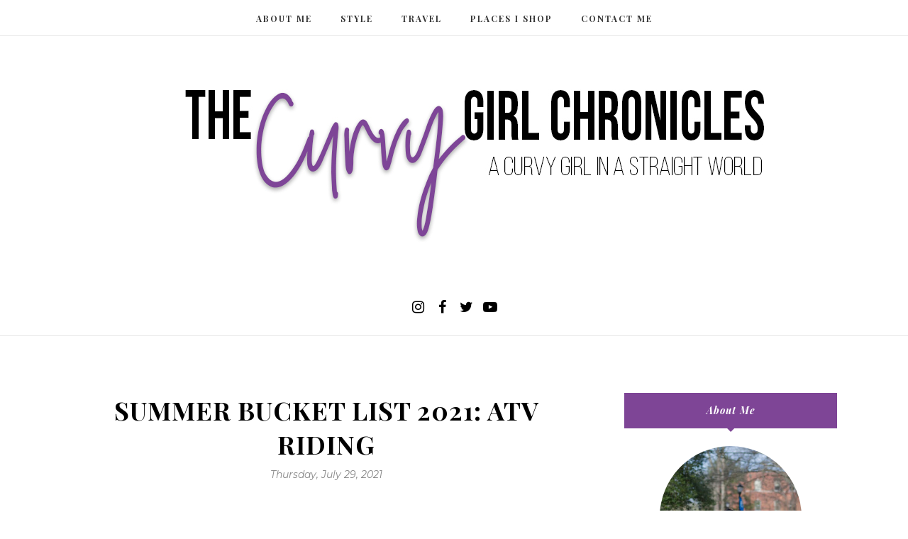

--- FILE ---
content_type: text/javascript; charset=UTF-8
request_url: https://www.thecurvygirlchronicles.com/feeds/posts/summary/?callback=jQuery112006681530092681838_1768848857099&max-results=3&alt=json-in-script
body_size: 3349
content:
// API callback
jQuery112006681530092681838_1768848857099({"version":"1.0","encoding":"UTF-8","feed":{"xmlns":"http://www.w3.org/2005/Atom","xmlns$openSearch":"http://a9.com/-/spec/opensearchrss/1.0/","xmlns$blogger":"http://schemas.google.com/blogger/2008","xmlns$georss":"http://www.georss.org/georss","xmlns$gd":"http://schemas.google.com/g/2005","xmlns$thr":"http://purl.org/syndication/thread/1.0","id":{"$t":"tag:blogger.com,1999:blog-1100012996083154250"},"updated":{"$t":"2026-01-18T00:17:55.530-08:00"},"category":[{"term":"plus size fashion"},{"term":"ootd"},{"term":"ootn"},{"term":"plus size"},{"term":"fashion"},{"term":"curvy girl chronicles"},{"term":"fashionista"},{"term":"Latest"},{"term":"outfit of the day"},{"term":"outfit of the night"},{"term":"plus size blogger"},{"term":"style"},{"term":"Forever 21"},{"term":"fashion blogger"},{"term":"curvy girl chornicles."},{"term":"fall trends"},{"term":"plus size clothing"},{"term":"plus size fashionista"},{"term":"clothing"},{"term":"h\u0026m"},{"term":"ps blogger"},{"term":"the curvy girl chronicles"},{"term":"blogger"},{"term":"casual outfit"},{"term":"fashion plus size style"},{"term":"Coachella"},{"term":"fall"},{"term":"fall fashion"},{"term":"fashion to figure"},{"term":"natural hair"},{"term":"plus size style"},{"term":"target"},{"term":"thrifted"},{"term":"travel"},{"term":"Sunday outfit"},{"term":"celebrity inspired"},{"term":"church"},{"term":"cute"},{"term":"dresses and sneakers"},{"term":"fashion vlogger"},{"term":"forever21"},{"term":"plus size events"},{"term":"rihanna"},{"term":"summer"},{"term":"work outfit"},{"term":"ATHLETA"},{"term":"Agent Ninetynine"},{"term":"Atlanta"},{"term":"Beycella"},{"term":"California"},{"term":"Dorothy Perkins"},{"term":"Figue"},{"term":"Marley twist"},{"term":"Miami"},{"term":"PLUS SIZE ATHLETIC WEAR"},{"term":"Phillips arena"},{"term":"THE CURVY CON"},{"term":"The North Face"},{"term":"UNIQUE WATCH"},{"term":"Victoria's Secret"},{"term":"Wallis"},{"term":"abc"},{"term":"anthony anderson"},{"term":"asos"},{"term":"atlanta blooger"},{"term":"atlanta events"},{"term":"black lives matter"},{"term":"black tv show"},{"term":"blackish"},{"term":"blackishabc"},{"term":"camouflage"},{"term":"camping"},{"term":"college"},{"term":"colored skinny jeans"},{"term":"coloring blocking"},{"term":"converse"},{"term":"deepok choppa"},{"term":"diy"},{"term":"elizabeth gilbert"},{"term":"eloquii"},{"term":"event"},{"term":"events"},{"term":"fatkini"},{"term":"fffaceoff"},{"term":"fro"},{"term":"holiday outfit"},{"term":"influenster"},{"term":"iyanla fix my life"},{"term":"iyanla vanzant"},{"term":"jc penny"},{"term":"life"},{"term":"life you want tour"},{"term":"life you want weekend"},{"term":"new sitcom"},{"term":"new tv show"},{"term":"nike"},{"term":"nine west"},{"term":"oprah"},{"term":"oprah's life you want weekend"},{"term":"plus size clothing designer"},{"term":"polyvore"},{"term":"professional"},{"term":"psblogger"},{"term":"ready to stare"},{"term":"recipe"},{"term":"rob bell"},{"term":"shorts"},{"term":"spring"},{"term":"swim suit"},{"term":"swimwear"},{"term":"tcf style expo"},{"term":"tdanni cooks; cooking; zuppa toscana; quick recipes"},{"term":"the curvy fashionista"},{"term":"thrifed"},{"term":"tracee ellis ross"},{"term":"traveling"},{"term":"valentines day"},{"term":"varsity voxbox"},{"term":"vlogger"},{"term":"voxbox"},{"term":"weekend"}],"title":{"type":"text","$t":"The Curvy Girl Chronicles"},"subtitle":{"type":"html","$t":"Just a curvy girl living this straight world trying to find her way. Fashion. Food. Travel. Encourgement"},"link":[{"rel":"http://schemas.google.com/g/2005#feed","type":"application/atom+xml","href":"https:\/\/www.thecurvygirlchronicles.com\/feeds\/posts\/summary"},{"rel":"self","type":"application/atom+xml","href":"https:\/\/www.blogger.com\/feeds\/1100012996083154250\/posts\/summary?alt=json-in-script\u0026max-results=3"},{"rel":"alternate","type":"text/html","href":"https:\/\/www.thecurvygirlchronicles.com\/"},{"rel":"hub","href":"http://pubsubhubbub.appspot.com/"},{"rel":"next","type":"application/atom+xml","href":"https:\/\/www.blogger.com\/feeds\/1100012996083154250\/posts\/summary?alt=json-in-script\u0026start-index=4\u0026max-results=3"}],"author":[{"name":{"$t":"T. Danni"},"uri":{"$t":"http:\/\/www.blogger.com\/profile\/01776759960684658970"},"email":{"$t":"noreply@blogger.com"},"gd$image":{"rel":"http://schemas.google.com/g/2005#thumbnail","width":"32","height":"32","src":"\/\/blogger.googleusercontent.com\/img\/b\/R29vZ2xl\/AVvXsEhJPdLcz4P9xgEtmj2LnzW2si7ktNlIWqQd1BTCHdQxwLzvd65An80hBfwkR-g69osLxKyBoAU43_LjVPwGFNsUChrwqzVVhTM0P6IuO21RYBQWr-AaUU6ZYO2IZ665p00\/s220\/image.jpg"}}],"generator":{"version":"7.00","uri":"http://www.blogger.com","$t":"Blogger"},"openSearch$totalResults":{"$t":"112"},"openSearch$startIndex":{"$t":"1"},"openSearch$itemsPerPage":{"$t":"3"},"entry":[{"id":{"$t":"tag:blogger.com,1999:blog-1100012996083154250.post-8450449885417988247"},"published":{"$t":"2025-02-02T20:32:00.000-08:00"},"updated":{"$t":"2025-02-02T20:42:07.951-08:00"},"category":[{"scheme":"http://www.blogger.com/atom/ns#","term":"plus size style"}],"title":{"type":"text","$t":"Outfit Check 2024 Edition"},"summary":{"type":"text","$t":"\u0026nbsp; \u0026nbsp; \u0026nbsp; \u0026nbsp; \u0026nbsp; \u0026nbsp; \u0026nbsp;\u0026nbsp; \u0026nbsp; \u0026nbsp;\u0026nbsp;\u0026nbsp;Hey yall hey!How y'all living? How y'all feeling? How y'all doing? Hope y'all are doing great!Ok so boom! It's been a minute since I have been over here on the original form of my content creation but we are back at it and what better way to step back into it than giving a recap of the 2024 outfits. Now listen, if you"},"link":[{"rel":"replies","type":"application/atom+xml","href":"https:\/\/www.thecurvygirlchronicles.com\/feeds\/8450449885417988247\/comments\/default","title":"Post Comments"},{"rel":"replies","type":"text/html","href":"https:\/\/www.thecurvygirlchronicles.com\/2025\/02\/outfit-check-2024-edition.html#comment-form","title":"0 Comments"},{"rel":"edit","type":"application/atom+xml","href":"https:\/\/www.blogger.com\/feeds\/1100012996083154250\/posts\/default\/8450449885417988247"},{"rel":"self","type":"application/atom+xml","href":"https:\/\/www.blogger.com\/feeds\/1100012996083154250\/posts\/default\/8450449885417988247"},{"rel":"alternate","type":"text/html","href":"https:\/\/www.thecurvygirlchronicles.com\/2025\/02\/outfit-check-2024-edition.html","title":"Outfit Check 2024 Edition"}],"author":[{"name":{"$t":"T. Danni"},"uri":{"$t":"http:\/\/www.blogger.com\/profile\/01776759960684658970"},"email":{"$t":"noreply@blogger.com"},"gd$image":{"rel":"http://schemas.google.com/g/2005#thumbnail","width":"32","height":"32","src":"\/\/blogger.googleusercontent.com\/img\/b\/R29vZ2xl\/AVvXsEhJPdLcz4P9xgEtmj2LnzW2si7ktNlIWqQd1BTCHdQxwLzvd65An80hBfwkR-g69osLxKyBoAU43_LjVPwGFNsUChrwqzVVhTM0P6IuO21RYBQWr-AaUU6ZYO2IZ665p00\/s220\/image.jpg"}}],"media$thumbnail":{"xmlns$media":"http://search.yahoo.com/mrss/","url":"https:\/\/blogger.googleusercontent.com\/img\/b\/R29vZ2xl\/AVvXsEgyrvzmQLk641e7Pwnmth-ipJ3ORhbjao4ERaaUFA_qmboiGdWJUSb-pcwo-kXSHnzIU53frupF9Yyks0Cp2xLuERCtuyi130Rv13su6XHOoHi7PT8o1rykcckwVrBRTEek7I3EBj0CbpC4ghFLToiWESj-TBMJY6v3-x99jze6EqWV8bx4Xi_MNimBx9YD\/s72-c\/IMG_7552.JPG","height":"72","width":"72"},"thr$total":{"$t":"0"}},{"id":{"$t":"tag:blogger.com,1999:blog-1100012996083154250.post-2320515228389371061"},"published":{"$t":"2023-01-15T07:00:00.001-08:00"},"updated":{"$t":"2023-01-15T07:00:00.187-08:00"},"category":[{"scheme":"http://www.blogger.com/atom/ns#","term":"tdanni cooks; cooking; zuppa toscana; quick recipes"}],"title":{"type":"text","$t":"The CGC Cooks: Zuppa Toscana Soup "},"summary":{"type":"text","$t":"If it's one thing that I will do quick, fast and in a hurry it's make a good ol' pot of soup when the temperature drops and this week in Atlanta the temperature has dropped! Listen, it was so cold today, I promise my edge control froze. I love all type of soups and I even have a recipe for my creamy tomato soup + grilled cheese on the blog but today I am sharing one of my favorites.\u0026nbsp;One of "},"link":[{"rel":"replies","type":"application/atom+xml","href":"https:\/\/www.thecurvygirlchronicles.com\/feeds\/2320515228389371061\/comments\/default","title":"Post Comments"},{"rel":"replies","type":"text/html","href":"https:\/\/www.thecurvygirlchronicles.com\/2023\/01\/the-cgc-cooks-zuppa-toscana-soup.html#comment-form","title":"0 Comments"},{"rel":"edit","type":"application/atom+xml","href":"https:\/\/www.blogger.com\/feeds\/1100012996083154250\/posts\/default\/2320515228389371061"},{"rel":"self","type":"application/atom+xml","href":"https:\/\/www.blogger.com\/feeds\/1100012996083154250\/posts\/default\/2320515228389371061"},{"rel":"alternate","type":"text/html","href":"https:\/\/www.thecurvygirlchronicles.com\/2023\/01\/the-cgc-cooks-zuppa-toscana-soup.html","title":"The CGC Cooks: Zuppa Toscana Soup "}],"author":[{"name":{"$t":"T. Danni"},"uri":{"$t":"http:\/\/www.blogger.com\/profile\/01776759960684658970"},"email":{"$t":"noreply@blogger.com"},"gd$image":{"rel":"http://schemas.google.com/g/2005#thumbnail","width":"32","height":"32","src":"\/\/blogger.googleusercontent.com\/img\/b\/R29vZ2xl\/AVvXsEhJPdLcz4P9xgEtmj2LnzW2si7ktNlIWqQd1BTCHdQxwLzvd65An80hBfwkR-g69osLxKyBoAU43_LjVPwGFNsUChrwqzVVhTM0P6IuO21RYBQWr-AaUU6ZYO2IZ665p00\/s220\/image.jpg"}}],"media$thumbnail":{"xmlns$media":"http://search.yahoo.com/mrss/","url":"https:\/\/blogger.googleusercontent.com\/img\/b\/R29vZ2xl\/AVvXsEj8VT64ux3oizk3pOeY6ZsG8KUoRa698XYAWJwonNsX3eHcubTpB32blV8j0YI5hJa9Co8qSz_nR9KhYxgfRQ4tVTQhq_ai_FnlcVHdt5Cf_MyTrkJtUda-copmh-x4QQDPEZTuGx1GdFC4NY9wng_yutqOleN2-9YV4TuNnKlyo1E8lq317mhX0SJIAg\/s72-w640-h360-c\/IMG_9629.JPG","height":"72","width":"72"},"thr$total":{"$t":"0"}},{"id":{"$t":"tag:blogger.com,1999:blog-1100012996083154250.post-4550700853811918416"},"published":{"$t":"2022-09-29T19:03:00.006-07:00"},"updated":{"$t":"2022-09-29T19:03:54.112-07:00"},"category":[{"scheme":"http://www.blogger.com/atom/ns#","term":"Miami"},{"scheme":"http://www.blogger.com/atom/ns#","term":"travel"}],"title":{"type":"text","$t":"The CGC Weekend Miami Travel Guide "},"summary":{"type":"text","$t":"Would you believe me if I told you I have only been to Miami twice and this the first time I really stayed to explore? Well, believe it sis. This was my time in the turn-up city of Miami where I really got to walk around, explore and enjoy the sites and I did it with my Momma. This was our first solo mother-daughter trip that did not involve visiting family and I when I say we had a time, we had "},"link":[{"rel":"replies","type":"application/atom+xml","href":"https:\/\/www.thecurvygirlchronicles.com\/feeds\/4550700853811918416\/comments\/default","title":"Post Comments"},{"rel":"replies","type":"text/html","href":"https:\/\/www.thecurvygirlchronicles.com\/2022\/09\/the-cgc-weekend-miami-travel-guide.html#comment-form","title":"0 Comments"},{"rel":"edit","type":"application/atom+xml","href":"https:\/\/www.blogger.com\/feeds\/1100012996083154250\/posts\/default\/4550700853811918416"},{"rel":"self","type":"application/atom+xml","href":"https:\/\/www.blogger.com\/feeds\/1100012996083154250\/posts\/default\/4550700853811918416"},{"rel":"alternate","type":"text/html","href":"https:\/\/www.thecurvygirlchronicles.com\/2022\/09\/the-cgc-weekend-miami-travel-guide.html","title":"The CGC Weekend Miami Travel Guide "}],"author":[{"name":{"$t":"T. Danni"},"uri":{"$t":"http:\/\/www.blogger.com\/profile\/01776759960684658970"},"email":{"$t":"noreply@blogger.com"},"gd$image":{"rel":"http://schemas.google.com/g/2005#thumbnail","width":"32","height":"32","src":"\/\/blogger.googleusercontent.com\/img\/b\/R29vZ2xl\/AVvXsEhJPdLcz4P9xgEtmj2LnzW2si7ktNlIWqQd1BTCHdQxwLzvd65An80hBfwkR-g69osLxKyBoAU43_LjVPwGFNsUChrwqzVVhTM0P6IuO21RYBQWr-AaUU6ZYO2IZ665p00\/s220\/image.jpg"}}],"media$thumbnail":{"xmlns$media":"http://search.yahoo.com/mrss/","url":"https:\/\/blogger.googleusercontent.com\/img\/b\/R29vZ2xl\/AVvXsEhvpgR2PexKXg1CI8pVewaoCpYLoWf1zQ865BgDnU9v92541sZlREaQQ85ePqWF83TDcBG0jcuRLuXIMHE69TdZ_aQkm9dxJUIkK14B_dYXFuJJZTeJPj3DTA-gAxWhyL5DuRwdZ5tkQWGYnjQV9qBNGaMCbV-Xw24V29IM5h-7wLcFnI6zQ9yh5lFOPA\/s72-w480-h640-c\/FD03277C-DF48-42E3-B68D-C870C09BB6A8.jpeg","height":"72","width":"72"},"thr$total":{"$t":"0"}}]}});

--- FILE ---
content_type: text/plain
request_url: https://www.google-analytics.com/j/collect?v=1&_v=j102&a=1458102833&t=pageview&_s=1&dl=https%3A%2F%2Fwww.thecurvygirlchronicles.com%2F2021%2F07%2Fsummer-bucket-list-2021-atv-riding.html&ul=en-us%40posix&dt=SUMMER%20BUCKET%20LIST%202021%3A%20ATV%20RIDING%20-%20The%20Curvy%20Girl%20Chronicles&sr=1280x720&vp=1280x720&_u=IEBAAEABAAAAACAAI~&jid=644370607&gjid=1022562200&cid=1627858707.1768848858&tid=UA-58769130-2&_gid=794010084.1768848858&_r=1&_slc=1&z=298152541
body_size: -454
content:
2,cG-3Q6NTDW0PZ